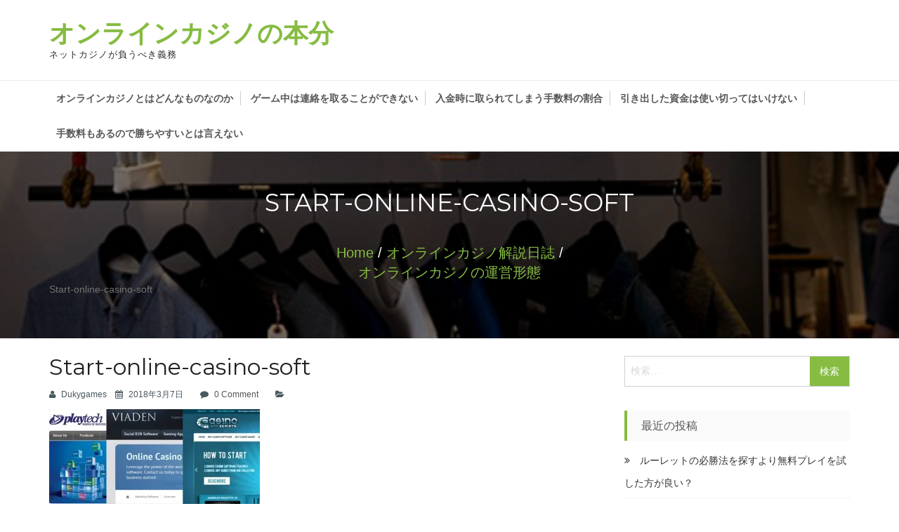

--- FILE ---
content_type: text/html; charset=UTF-8
request_url: https://www.dukygames.com/2018/02/28/operation-form/start-online-casino-soft/
body_size: 9393
content:
<!DOCTYPE html>
<html lang="ja" itemscope="itemscope" itemtype="http://schema.org/WebPage" >
<head>
<meta charset="UTF-8">
<meta name="viewport" content="width=device-width, initial-scale=1, maximum-scale=1">
<link rel="profile" href="http://gmpg.org/xfn/11">
<link rel="pingback" href="https://www.dukygames.com/wordpress/xmlrpc.php">

<title>Start-online-casino-soft &#8211; オンラインカジノの本分</title>
<link rel='dns-prefetch' href='//s0.wp.com' />
<link rel='dns-prefetch' href='//secure.gravatar.com' />
<link rel='dns-prefetch' href='//fonts.googleapis.com' />
<link rel='dns-prefetch' href='//s.w.org' />
<link rel="alternate" type="application/rss+xml" title="オンラインカジノの本分 &raquo; フィード" href="https://www.dukygames.com/feed/" />
<link rel="alternate" type="application/rss+xml" title="オンラインカジノの本分 &raquo; コメントフィード" href="https://www.dukygames.com/comments/feed/" />
<link rel="alternate" type="application/rss+xml" title="オンラインカジノの本分 &raquo; Start-online-casino-soft のコメントのフィード" href="https://www.dukygames.com/2018/02/28/operation-form/start-online-casino-soft/feed/" />
		<script type="text/javascript">
			window._wpemojiSettings = {"baseUrl":"https:\/\/s.w.org\/images\/core\/emoji\/12.0.0-1\/72x72\/","ext":".png","svgUrl":"https:\/\/s.w.org\/images\/core\/emoji\/12.0.0-1\/svg\/","svgExt":".svg","source":{"concatemoji":"https:\/\/www.dukygames.com\/wordpress\/wp-includes\/js\/wp-emoji-release.min.js?ver=5.2.21"}};
			!function(e,a,t){var n,r,o,i=a.createElement("canvas"),p=i.getContext&&i.getContext("2d");function s(e,t){var a=String.fromCharCode;p.clearRect(0,0,i.width,i.height),p.fillText(a.apply(this,e),0,0);e=i.toDataURL();return p.clearRect(0,0,i.width,i.height),p.fillText(a.apply(this,t),0,0),e===i.toDataURL()}function c(e){var t=a.createElement("script");t.src=e,t.defer=t.type="text/javascript",a.getElementsByTagName("head")[0].appendChild(t)}for(o=Array("flag","emoji"),t.supports={everything:!0,everythingExceptFlag:!0},r=0;r<o.length;r++)t.supports[o[r]]=function(e){if(!p||!p.fillText)return!1;switch(p.textBaseline="top",p.font="600 32px Arial",e){case"flag":return s([55356,56826,55356,56819],[55356,56826,8203,55356,56819])?!1:!s([55356,57332,56128,56423,56128,56418,56128,56421,56128,56430,56128,56423,56128,56447],[55356,57332,8203,56128,56423,8203,56128,56418,8203,56128,56421,8203,56128,56430,8203,56128,56423,8203,56128,56447]);case"emoji":return!s([55357,56424,55356,57342,8205,55358,56605,8205,55357,56424,55356,57340],[55357,56424,55356,57342,8203,55358,56605,8203,55357,56424,55356,57340])}return!1}(o[r]),t.supports.everything=t.supports.everything&&t.supports[o[r]],"flag"!==o[r]&&(t.supports.everythingExceptFlag=t.supports.everythingExceptFlag&&t.supports[o[r]]);t.supports.everythingExceptFlag=t.supports.everythingExceptFlag&&!t.supports.flag,t.DOMReady=!1,t.readyCallback=function(){t.DOMReady=!0},t.supports.everything||(n=function(){t.readyCallback()},a.addEventListener?(a.addEventListener("DOMContentLoaded",n,!1),e.addEventListener("load",n,!1)):(e.attachEvent("onload",n),a.attachEvent("onreadystatechange",function(){"complete"===a.readyState&&t.readyCallback()})),(n=t.source||{}).concatemoji?c(n.concatemoji):n.wpemoji&&n.twemoji&&(c(n.twemoji),c(n.wpemoji)))}(window,document,window._wpemojiSettings);
		</script>
		<style type="text/css">
img.wp-smiley,
img.emoji {
	display: inline !important;
	border: none !important;
	box-shadow: none !important;
	height: 1em !important;
	width: 1em !important;
	margin: 0 .07em !important;
	vertical-align: -0.1em !important;
	background: none !important;
	padding: 0 !important;
}
</style>
	<link rel='stylesheet' id='wp-block-library-css'  href='https://www.dukygames.com/wordpress/wp-includes/css/dist/block-library/style.min.css?ver=5.2.21' type='text/css' media='all' />
<link rel='stylesheet' id='parent-style-css'  href='https://www.dukygames.com/wordpress/wp-content/themes/buzzstore/style.css?ver=5.2.21' type='text/css' media='all' />
<link rel='stylesheet' id='buzzstore-google-fonts-css'  href='//fonts.googleapis.com/css?family=Open+Sans%3A700%2C600%2C800%2C400%7CPoppins%3A400%2C300%2C500%2C600%2C700%7CMontserrat%3A400%2C500%2C600%2C700%2C800&#038;ver=5.2.21' type='text/css' media='all' />
<link rel='stylesheet' id='font-awesome-css'  href='https://www.dukygames.com/wordpress/wp-content/themes/buzzstore/assets/library/font-awesome/css/font-awesome.min.css?ver=5.2.21' type='text/css' media='all' />
<link rel='stylesheet' id='simple-line-icons-css'  href='https://www.dukygames.com/wordpress/wp-content/themes/buzzstore/assets/library/simple-line-icons/css/simple-line-icons.css?ver=5.2.21' type='text/css' media='all' />
<link rel='stylesheet' id='owl-carousel-css'  href='https://www.dukygames.com/wordpress/wp-content/themes/buzzstore/assets/library/owlcarousel/css/owl.carousel.css?ver=5.2.21' type='text/css' media='all' />
<link rel='stylesheet' id='owl-theme-css'  href='https://www.dukygames.com/wordpress/wp-content/themes/buzzstore/assets/library/owlcarousel/css/owl.theme.css?ver=5.2.21' type='text/css' media='all' />
<link rel='stylesheet' id='jquery-bxslider-css'  href='https://www.dukygames.com/wordpress/wp-content/themes/buzzstore/assets/library/bxslider/css/jquery.bxslider.min.css?ver=5.2.21' type='text/css' media='all' />
<link rel='stylesheet' id='buzzstore-style-css'  href='https://www.dukygames.com/wordpress/wp-content/themes/buzzstore-child/style.css?ver=5.2.21' type='text/css' media='all' />
<link rel='stylesheet' id='animate-css'  href='https://www.dukygames.com/wordpress/wp-content/themes/buzzstore/assets/library/animate/animate.css?ver=5.2.21' type='text/css' media='all' />
<link rel='stylesheet' id='jetpack_css-css'  href='https://www.dukygames.com/wordpress/wp-content/plugins/jetpack/css/jetpack.css?ver=7.5.7' type='text/css' media='all' />
<script type='text/javascript' src='https://www.dukygames.com/wordpress/wp-includes/js/jquery/jquery.js?ver=1.12.4-wp'></script>
<script type='text/javascript' src='https://www.dukygames.com/wordpress/wp-includes/js/jquery/jquery-migrate.min.js?ver=1.4.1'></script>
<!--[if lt IE 9]>
<script type='text/javascript' src='https://www.dukygames.com/wordpress/wp-content/themes/buzzstore/assets/library/html5shiv/html5shiv.min.js?ver=1.1.6'></script>
<![endif]-->
<!--[if lt IE 9]>
<script type='text/javascript' src='https://www.dukygames.com/wordpress/wp-content/themes/buzzstore/assets/library/respond/respond.min.js?ver=1.1.6'></script>
<![endif]-->
<script type='text/javascript' src='https://www.dukygames.com/wordpress/wp-content/themes/buzzstore/assets/library/smoothscroll/js/SmoothScroll.min.js?ver=1'></script>
<link rel='https://api.w.org/' href='https://www.dukygames.com/wp-json/' />
<link rel="EditURI" type="application/rsd+xml" title="RSD" href="https://www.dukygames.com/wordpress/xmlrpc.php?rsd" />
<link rel="wlwmanifest" type="application/wlwmanifest+xml" href="https://www.dukygames.com/wordpress/wp-includes/wlwmanifest.xml" /> 
<meta name="generator" content="WordPress 5.2.21" />
<link rel='shortlink' href='https://wp.me/a9ADnT-1m' />
<link rel="alternate" type="application/json+oembed" href="https://www.dukygames.com/wp-json/oembed/1.0/embed?url=https%3A%2F%2Fwww.dukygames.com%2F2018%2F02%2F28%2Foperation-form%2Fstart-online-casino-soft%2F" />
<link rel="alternate" type="text/xml+oembed" href="https://www.dukygames.com/wp-json/oembed/1.0/embed?url=https%3A%2F%2Fwww.dukygames.com%2F2018%2F02%2F28%2Foperation-form%2Fstart-online-casino-soft%2F&#038;format=xml" />

<link rel='dns-prefetch' href='//v0.wordpress.com'/>
<link rel='dns-prefetch' href='//widgets.wp.com'/>
<link rel='dns-prefetch' href='//s0.wp.com'/>
<link rel='dns-prefetch' href='//0.gravatar.com'/>
<link rel='dns-prefetch' href='//1.gravatar.com'/>
<link rel='dns-prefetch' href='//2.gravatar.com'/>
<link rel='dns-prefetch' href='//i0.wp.com'/>
<link rel='dns-prefetch' href='//i1.wp.com'/>
<link rel='dns-prefetch' href='//i2.wp.com'/>
<style type='text/css'>img#wpstats{display:none}</style>		<style type="text/css">.recentcomments a{display:inline !important;padding:0 !important;margin:0 !important;}</style>
		
<!-- Jetpack Open Graph Tags -->
<meta property="og:type" content="article" />
<meta property="og:title" content="Start-online-casino-soft" />
<meta property="og:url" content="https://www.dukygames.com/2018/02/28/operation-form/start-online-casino-soft/" />
<meta property="og:description" content="詳しくは投稿をご覧ください。" />
<meta property="article:published_time" content="2018-03-07T05:37:22+00:00" />
<meta property="article:modified_time" content="2018-03-07T05:37:35+00:00" />
<meta property="og:site_name" content="オンラインカジノの本分" />
<meta property="og:image" content="https://www.dukygames.com/wordpress/wp-content/uploads/2018/02/Start-online-casino-soft.jpg" />
<meta property="og:locale" content="ja_JP" />
<meta name="twitter:text:title" content="Start-online-casino-soft" />
<meta name="twitter:image" content="https://i1.wp.com/www.dukygames.com/wordpress/wp-content/uploads/2018/02/Start-online-casino-soft.jpg?fit=640%2C288&#038;ssl=1&#038;w=640" />
<meta name="twitter:image:alt" content="ソフトウェア企業" />
<meta name="twitter:card" content="summary_large_image" />
<meta name="twitter:description" content="詳しくは投稿をご覧ください。" />

<!-- End Jetpack Open Graph Tags -->
<link rel="icon" href="https://i2.wp.com/www.dukygames.com/wordpress/wp-content/uploads/2017/09/cropped-news-casino-6-1.jpg?fit=32%2C32&#038;ssl=1" sizes="32x32" />
<link rel="icon" href="https://i2.wp.com/www.dukygames.com/wordpress/wp-content/uploads/2017/09/cropped-news-casino-6-1.jpg?fit=192%2C192&#038;ssl=1" sizes="192x192" />
<link rel="apple-touch-icon-precomposed" href="https://i2.wp.com/www.dukygames.com/wordpress/wp-content/uploads/2017/09/cropped-news-casino-6-1.jpg?fit=180%2C180&#038;ssl=1" />
<meta name="msapplication-TileImage" content="https://i2.wp.com/www.dukygames.com/wordpress/wp-content/uploads/2017/09/cropped-news-casino-6-1.jpg?fit=270%2C270&#038;ssl=1" />
</head>

<body class="attachment attachment-template-default single single-attachment postid-84 attachmentid-84 attachment-jpeg rightsidebar" data-scrolling-animations="true">

<div id="page" class="site">

			<a class="skip-link screen-reader-text" href="#content">
			Skip to content		</a>
					<header id="masthead" class="site-header" role="banner" itemscope="itemscope" itemtype="http://schema.org/WPHeader">		
					<div class="buzz-main-header">
				<div class="buzz-container buzz-clearfix">
					<div class="buzz-site-branding">
						<div class="buzz-logowrap buzz-clearfix">

							<div class="buzz-logo">
															</div>

							<div class="buzz-logo-title site-branding">					
								<h1 class="buzz-site-title site-title">
									<a href="https://www.dukygames.com/" rel="home">
										オンラインカジノの本分									</a>
								</h1>
																		<p class="buzz-site-description site-description">ネットカジノが負うべき義務</p>
															</div>

						</div>
					</div><!-- .site-branding -->

					<!-- search section -->
					
					
				</div>
			</div><!-- Main header section -->	    
					</header><!-- #masthead -->
			
	<nav class="buzz-menulink">
		<div class="buzz-container buzz-clearfix">
			<div class="buzz-toggle">
	            <div class="one"></div>
	            <div class="two"></div>
	            <div class="three"></div>
	        </div>
			<div id="primary-menu" class="menu"><ul>
<li class="page_item page-item-6"><a href="https://www.dukygames.com/">オンラインカジノとはどんなものなのか</a></li>
<li class="page_item page-item-14"><a href="https://www.dukygames.com/unduly-zeal/">ゲーム中は連絡を取ることができない</a></li>
<li class="page_item page-item-8"><a href="https://www.dukygames.com/commission-rate/">入金時に取られてしまう手数料の割合</a></li>
<li class="page_item page-item-10"><a href="https://www.dukygames.com/tax-counterplan/">引き出した資金は使い切ってはいけない</a></li>
<li class="page_item page-item-12"><a href="https://www.dukygames.com/compounding-fee/">手数料もあるので勝ちやすいとは言えない</a></li>
</ul></div>
		</div>
	</nav>

            <div class="breadcrumbswrap buzz-paralax" style="background:url('https://www.dukygames.com/wordpress/wp-content/themes/buzzstore/assets/images/15.jpg')">
                <div class="buzz-overlay"></div>
                <div class="buzz-container">
                    <header class="entry-header">
                        <h1 class="entry-title">Start-online-casino-soft</h1>                    </header><!-- .entry-header -->
                    <ul><li><a href="https://www.dukygames.com">Home</a> / <a href="https://www.dukygames.com/category/%e3%82%aa%e3%83%b3%e3%83%a9%e3%82%a4%e3%83%b3%e3%82%ab%e3%82%b8%e3%83%8e%e8%a7%a3%e8%aa%ac%e6%97%a5%e8%aa%8c/">オンラインカジノ解説日誌</a> / <li><a href="https://www.dukygames.com/2018/02/28/operation-form/">オンラインカジノの運営形態</a></li>Start-online-casino-soft</ul></li>                </div>                
            </div>
        
<div class="buzz-container buzz-clearfix">
  <div class="buzz-row buzz-clearfix">
      <div id="primary" class="content-area">
        <main id="main" class="site-main" role="main">

          
<article id="post-84" class="wow fadeInUp post-84 attachment type-attachment status-inherit hentry" data-wow-delay="0.3s" itemtype="http://schema.org/BlogPosting" itemtype="http://schema.org/BlogPosting">						
	<div class="buzz-news-details">
        
        <header class="entry-header">
            <h2 class="entry-title">Start-online-casino-soft</h2>        </header><!-- .entry-header -->

        <div class="buzz-metainfo">
        	<ul>
    			<li><i class="fa fa-user"></i> dukygames</li>
    			<li><i class="fa fa-calendar"></i> 2018年3月7日</li>
    			<li><i class="fa fa-comment"></i> <a href="https://www.dukygames.com/2018/02/28/operation-form/start-online-casino-soft/#respond" class="Comments are Closed" >0 Comment</a></li>
                <li><i class="fa fa-folder-open"></i> </li>
    		</ul>
        </div>

        <div class="entry-content">
            <p class="attachment"><a href='https://i1.wp.com/www.dukygames.com/wordpress/wp-content/uploads/2018/02/Start-online-casino-soft.jpg?ssl=1'><img width="300" height="135" src="https://i1.wp.com/www.dukygames.com/wordpress/wp-content/uploads/2018/02/Start-online-casino-soft.jpg?fit=300%2C135&amp;ssl=1" class="attachment-medium size-medium" alt="ソフトウェア企業" srcset="https://i1.wp.com/www.dukygames.com/wordpress/wp-content/uploads/2018/02/Start-online-casino-soft.jpg?w=640&amp;ssl=1 640w, https://i1.wp.com/www.dukygames.com/wordpress/wp-content/uploads/2018/02/Start-online-casino-soft.jpg?resize=300%2C135&amp;ssl=1 300w" sizes="(max-width: 300px) 100vw, 300px" data-attachment-id="84" data-permalink="https://www.dukygames.com/2018/02/28/operation-form/start-online-casino-soft/" data-orig-file="https://i1.wp.com/www.dukygames.com/wordpress/wp-content/uploads/2018/02/Start-online-casino-soft.jpg?fit=640%2C288&amp;ssl=1" data-orig-size="640,288" data-comments-opened="1" data-image-meta="{&quot;aperture&quot;:&quot;0&quot;,&quot;credit&quot;:&quot;&quot;,&quot;camera&quot;:&quot;&quot;,&quot;caption&quot;:&quot;&quot;,&quot;created_timestamp&quot;:&quot;0&quot;,&quot;copyright&quot;:&quot;&quot;,&quot;focal_length&quot;:&quot;0&quot;,&quot;iso&quot;:&quot;0&quot;,&quot;shutter_speed&quot;:&quot;0&quot;,&quot;title&quot;:&quot;&quot;,&quot;orientation&quot;:&quot;0&quot;}" data-image-title="Start-online-casino-soft" data-image-description="" data-medium-file="https://i1.wp.com/www.dukygames.com/wordpress/wp-content/uploads/2018/02/Start-online-casino-soft.jpg?fit=300%2C135&amp;ssl=1" data-large-file="https://i1.wp.com/www.dukygames.com/wordpress/wp-content/uploads/2018/02/Start-online-casino-soft.jpg?fit=640%2C288&amp;ssl=1" /></a></p>
        </div><!-- .entry-content -->

        <div class="buzz-news-tag">        
                    </div>
    </div>

</article><!-- #post-## -->
	<nav class="navigation post-navigation" role="navigation">
		<h2 class="screen-reader-text">投稿ナビゲーション</h2>
		<div class="nav-links"><div class="nav-previous"><a href="https://www.dukygames.com/2018/02/28/operation-form/" rel="prev">オンラインカジノの運営形態</a></div></div>
	</nav>
<div id="buzz-comments" class="buzz-comments-area">

		<div id="respond" class="comment-respond">
		<h3 id="reply-title" class="comment-reply-title">コメントを残す <small><a rel="nofollow" id="cancel-comment-reply-link" href="/2018/02/28/operation-form/start-online-casino-soft/#respond" style="display:none;">コメントをキャンセル</a></small></h3>			<form action="https://www.dukygames.com/wordpress/wp-comments-post.php" method="post" id="commentform" class="comment-form" novalidate>
				<div class="buzz-cmm-box-right"><div class="buzz-control-group"><div class="buzz-controls"><textarea id="comment" name="comment" placeholder="Comment *" cols="45" rows="8" aria-required="true"></textarea></div></div></div><div class="buzz-cmm-box-left"><div class="buzz-control-group"><div class="buzz-controls"><input id="buzz-author" placeholder="Name *" name="author" type="text" value="" size="30" aria-required="true" /></div></div>
<div class="buzz-control-group"><div class="buzz-controls"><input id="buzz-email" placeholder="Email Address *" name="email" type="text" value="" size="30" aria-required="true" /></div></div>
<p class="comment-form-cookies-consent"><input id="wp-comment-cookies-consent" name="wp-comment-cookies-consent" type="checkbox" value="yes" /><label for="wp-comment-cookies-consent">次回のコメントで使用するためブラウザーに自分の名前、メールアドレス、サイトを保存する。</label></p>
<p><img src="https://www.dukygames.com/wordpress/wp-content/plugins/siteguard/really-simple-captcha/tmp/832958152.png" alt="CAPTCHA"></p><p><label for="siteguard_captcha">上に表示された文字を入力してください。</label><br /><input type="text" name="siteguard_captcha" id="siteguard_captcha" class="input" value="" size="10" aria-required="true" /><input type="hidden" name="siteguard_captcha_prefix" id="siteguard_captcha_prefix" value="832958152" /></p><p class="comment-subscription-form"><input type="checkbox" name="subscribe_blog" id="subscribe_blog" value="subscribe" style="width: auto; -moz-appearance: checkbox; -webkit-appearance: checkbox;" /> <label class="subscribe-label" id="subscribe-blog-label" for="subscribe_blog">新しい投稿をメールで受け取る</label></p><p class="form-submit"><input name="submit" type="submit" id="submit" class="submit" value="ADD COMMENT" /> <input type='hidden' name='comment_post_ID' value='84' id='comment_post_ID' />
<input type='hidden' name='comment_parent' id='comment_parent' value='0' />
</p><p style="display: none;"><input type="hidden" id="akismet_comment_nonce" name="akismet_comment_nonce" value="c766b6273d" /></p><p style="display: none;"><input type="hidden" id="ak_js" name="ak_js" value="97"/></p>			</form>
			</div><!-- #respond -->
	
</div><!-- #comments -->

        </main><!-- #main -->
      </div><!-- #primary -->

      		<section id="secondaryright" class="widget-area" role="complementary">
			<section id="search-2" class="widget widget_search"><form role="search" method="get" class="search-form" action="https://www.dukygames.com/">
				<label>
					<span class="screen-reader-text">検索:</span>
					<input type="search" class="search-field" placeholder="検索&hellip;" value="" name="s" />
				</label>
				<input type="submit" class="search-submit" value="検索" />
			</form></section>		<section id="recent-posts-2" class="widget widget_recent_entries">		<h2 class="widget-title wow fadeInUp" data-wow-delay="0.3s">最近の投稿</h2>		<ul>
											<li>
					<a href="https://www.dukygames.com/2022/03/01/roulette-winning-method/">ルーレットの必勝法を探すより無料プレイを試した方が良い？</a>
									</li>
											<li>
					<a href="https://www.dukygames.com/2021/12/20/smartlive-casino/">『スマートライブカジノ事件』で日本人が摘発された理由</a>
									</li>
											<li>
					<a href="https://www.dukygames.com/2021/09/02/recommended-deposit-method/">カジノシークレットのおすすめ入金手段と注意したいポイント</a>
									</li>
											<li>
					<a href="https://www.dukygames.com/2021/06/10/withdraw-while-playing-free/">オンラインカジノを無料で遊びつつ出金を目指す方法まとめ</a>
									</li>
											<li>
					<a href="https://www.dukygames.com/2021/03/08/reduce-remittance-fee-ecopayz/">エコペイズの送金手数料や各種費用を抑えるためのポイント</a>
									</li>
					</ul>
		</section><section id="recent-comments-2" class="widget widget_recent_comments"><h2 class="widget-title wow fadeInUp" data-wow-delay="0.3s">最近のコメント</h2><ul id="recentcomments"></ul></section><section id="archives-2" class="widget widget_archive"><h2 class="widget-title wow fadeInUp" data-wow-delay="0.3s">アーカイブ</h2>		<ul>
				<li><a href='https://www.dukygames.com/2022/03/'>2022年3月</a></li>
	<li><a href='https://www.dukygames.com/2021/12/'>2021年12月</a></li>
	<li><a href='https://www.dukygames.com/2021/09/'>2021年9月</a></li>
	<li><a href='https://www.dukygames.com/2021/06/'>2021年6月</a></li>
	<li><a href='https://www.dukygames.com/2021/03/'>2021年3月</a></li>
	<li><a href='https://www.dukygames.com/2020/12/'>2020年12月</a></li>
	<li><a href='https://www.dukygames.com/2020/08/'>2020年8月</a></li>
	<li><a href='https://www.dukygames.com/2020/05/'>2020年5月</a></li>
	<li><a href='https://www.dukygames.com/2020/02/'>2020年2月</a></li>
	<li><a href='https://www.dukygames.com/2019/11/'>2019年11月</a></li>
	<li><a href='https://www.dukygames.com/2019/08/'>2019年8月</a></li>
	<li><a href='https://www.dukygames.com/2019/05/'>2019年5月</a></li>
	<li><a href='https://www.dukygames.com/2019/02/'>2019年2月</a></li>
	<li><a href='https://www.dukygames.com/2018/11/'>2018年11月</a></li>
	<li><a href='https://www.dukygames.com/2018/08/'>2018年8月</a></li>
	<li><a href='https://www.dukygames.com/2018/05/'>2018年5月</a></li>
	<li><a href='https://www.dukygames.com/2018/02/'>2018年2月</a></li>
		</ul>
			</section><section id="categories-2" class="widget widget_categories"><h2 class="widget-title wow fadeInUp" data-wow-delay="0.3s">カテゴリー</h2>		<ul>
				<li class="cat-item cat-item-2"><a href="https://www.dukygames.com/category/%e3%82%aa%e3%83%b3%e3%83%a9%e3%82%a4%e3%83%b3%e3%82%ab%e3%82%b8%e3%83%8e%e8%a7%a3%e8%aa%ac%e6%97%a5%e8%aa%8c/">オンラインカジノ解説日誌</a>
</li>
		</ul>
			</section><section id="custom_html-2" class="widget_text widget widget_custom_html"><div class="textwidget custom-html-widget"><div class="mobile-hide">
	<h2 class="widget-title wow fadeInUp" data-wow-delay="0.3s" style="visibility: visible; animation-delay: 0.3s; animation-name: fadeInUp;">
 稼げる・儲かるカジノ一覧
</h2>

	<div style="width:49%; float:left; border:1px solid #E9E9E9; text-align:center">
		<p style="font-weight:bold; font-size:14px; margin-bottom:0; text-align:center">
			ジパングカジノ
		</p>
		<p style="margin-bottom:0; padding-bottom:0">
			<a href="https://xn--eck7a6c596pzio.jp/casino/ZIPANG/" target="_blank" rel="nofollow noopener noreferrer">
				<img src="https://i0.wp.com/www.dukygames.com/wordpress/wp-content/uploads/2018/05/zipang_type_02.jpg?resize=120%2C120&#038;ssl=1" alt="唯一無二の24時間日本語サポート　ジパングカジノ" width="120" height="120" class="alignnone size-full wp-image-305" data-recalc-dims="1" />
			</a>
		</p>
		<p style="padding-left:0.5em; padding-right:0.5em">
			数ある日本語対応カジノの中でも随一の対応力・サポート力を誇り、オンラインカジノの絶対王者と呼ぶにふさわしいカジノです。
		</p>
	</div>

	<div style="width:49%; float:left; border:1px solid #E9E9E9; text-align:center">
		<p style="font-weight:bold; font-size:14px; margin-bottom:0; text-align:center">
			ベラジョンカジノ
		</p>
		<p style="margin-bottom:0; padding-bottom:0">
			<a href="https://xn--eck7a6c596pzio.jp/casino/VeraJohn/" target="_blank" rel="nofollow noopener noreferrer">
				<img src="https://i0.wp.com/www.dukygames.com/wordpress/wp-content/uploads/2018/05/verajohn_type_02.png?resize=120%2C120&#038;ssl=1" alt="プロモーション多彩で遊びやすい　ベラジョンカジノ" width="120" height="120" class="alignnone size-full wp-image-305" data-recalc-dims="1" />
			</a>
		</p>
		<p style="padding-left:0.5em; padding-right:0.5em">
			複数のソフトウェアのゲームがノーダウンロードで遊べる上に、プロモーションも豊富で非常に遊びやすいカジノです。
		</p>
	</div>

	
	<div style="width:49%; float:left; border:1px solid #E9E9E9; text-align:center">
		<p style="font-weight:bold; font-size:14px; margin-bottom:0; text-align:center">
			チェリーカジノ
		</p>
		<p style="margin-bottom:0; padding-bottom:0">
			<a href="https://xn--eck7a6c596pzio.jp/casino/Cherry/" target="_blank" rel="nofollow noopener noreferrer">
				<img src="https://i1.wp.com/www.dukygames.com/wordpress/wp-content/uploads/2018/05/cherry_type_01.gif?resize=120%2C120&#038;ssl=1" alt="ギャンブル界の老舗中の老舗　チェリーカジノ" width="120" height="120" class="alignnone size-full wp-image-305" data-recalc-dims="1" />
			</a>
		</p>
		<p style="padding-left:0.5em; padding-right:0.5em">
			半世紀以上の運営実績からくる信頼性とユーザビリティに優れた利便性で多くのプレイヤーから評判高いカジノです。
		</p>
	</div>

	<div style="width:49%; float:left; border:1px solid #E9E9E9; text-align:center">
		<p style="font-weight:bold; font-size:14px; margin-bottom:0; text-align:center">
			ラッキーニッキー
		</p>
		<p style="margin-bottom:0; padding-bottom:0">
			<a href="https://xn--eck7a6c596pzio.jp/casino/LuckyNiki/" target="_blank" rel="nofollow noopener noreferrer">
				<img src="https://i2.wp.com/www.dukygames.com/wordpress/wp-content/uploads/2018/05/lukiniki_type_04.png?resize=120%2C120&#038;ssl=1" alt="アニメと融合を果たし、どこよりも高い親しみやすさを獲得した　ラッキーニッキー" width="120" height="120" class="alignnone size-full wp-image-305" data-recalc-dims="1" />
			</a>
		</p>
		<p style="padding-left:0.5em; padding-right:0.5em">
			オンラインカジノ界でもレアな『アニメとタイアップしたカジノ』として有名で、新鋭ながら高い人気を博しています。
		</p>
	</div>
	
	<div style="width:32.5%; float:left; border:1px solid #E9E9E9; text-align:center">
		<p style="font-weight:bold; font-size:10px; margin-bottom:0; text-align:center">
			カジ旅
		</p>

		<p>
			<a href="https://xn--eck7a6c596pzio.jp/casino/Casitabi/" target="_blank" rel="nofollow noopener noreferrer">
				<img src="https://i2.wp.com/www.dukygames.com/wordpress/wp-content/uploads/2018/05/casitabi_type_01.gif?resize=80%2C80&#038;ssl=1" alt="オンラインカジノ界唯一のロールプレイング風UIを持つ　カジ旅" width="80" height="80" class="alignnone size-full wp-image-305" data-recalc-dims="1" />
			</a>
		</p>
	</div>

	<div style="width:32.5%; float:left; border:1px solid #E9E9E9; text-align:center">
		<p style="font-weight:bold; font-size:10px; margin-bottom:0; text-align:center">
			ジャックポットシティ
		</p>
		<p>
			<a href="https://xn--eck7a6c596pzio.jp/casino/JackpotCity/" target="_blank" rel="nofollow noopener noreferrer">
				<img src="https://i0.wp.com/www.dukygames.com/wordpress/wp-content/uploads/2018/05/jpc_type_01.jpg?resize=80%2C80&#038;ssl=1" alt="マイクロゲーミング系カジノの筆頭　ジャックポットシティ" width="80" height="80" class="alignnone size-full wp-image-305" data-recalc-dims="1" />
			</a>
		</p>
	</div>

	<div style="width:32.5%; float:left; border:1px solid #E9E9E9; text-align:center">
		<p style="font-weight:bold; font-size:10px; margin-bottom:0; text-align:center">
			ネットベット
		</p>
		
		<p>
			<a href="https://xn--eck7a6c596pzio.jp/casino/NetBet/" target="_blank" rel="nofollow noopener noreferrer">
				<img src="https://i1.wp.com/www.dukygames.com/wordpress/wp-content/uploads/2018/05/netbet_type_04.jpg?resize=80%2C80&#038;ssl=1" alt="多種多様なギャンブルを用意して貴方を待つ　ネットベット" width="80" height="80" class="alignnone size-full wp-image-304" data-recalc-dims="1" />
			</a>
		</p>
	</div>

<div class="clear">
</div>
	
</div></div></section>		</section><!-- #secondary -->
	
  </div>
</div>

			<footer id="footer" class="footer" itemscope="itemscope" itemtype="http://schema.org/WPFooter">
			<a class="goToTop" href="#" id="scrollTop">
			<i class="fa fa-angle-up"></i>
			<span>Top</span>
		</a>
	
<div class="footer-bottom" style="background-color:#333333;">
				<div class="buzz-container">
					<div class="copyright clearfix">
						            <span class="footer_copyright wow fadeInLeft" data-wow-delay="0.3s" style="visibility: visible; animation-delay: 0.3s; animation-name: fadeInLeft;">
                                    &copy Copyright  2017-2026 <a href="https://www.dukygames.com" style="color:#fff">オンラインカジノの本分</a>
										<!-- .site-info -->
        					</span></div>
					<div class="payment_card clearfix">
                    	<ul class="buzz-socila-link">
                        </ul>
    				</div>
				</div>
			</div>
		</footer>
	</div>
</div>
	<div style="display:none">
	</div>
<script type='text/javascript' src='https://www.dukygames.com/wordpress/wp-content/plugins/jetpack/_inc/build/photon/photon.min.js?ver=20190201'></script>
<script type='text/javascript' src='https://s0.wp.com/wp-content/js/devicepx-jetpack.js?ver=202604'></script>
<script type='text/javascript' src='https://secure.gravatar.com/js/gprofiles.js?ver=2026Janaa'></script>
<script type='text/javascript'>
/* <![CDATA[ */
var WPGroHo = {"my_hash":""};
/* ]]> */
</script>
<script type='text/javascript' src='https://www.dukygames.com/wordpress/wp-content/plugins/jetpack/modules/wpgroho.js?ver=5.2.21'></script>
<script type='text/javascript' src='https://www.dukygames.com/wordpress/wp-content/themes/buzzstore/assets/library/owlcarousel/js/owl.carousel.min.js?ver=1.1.6'></script>
<script type='text/javascript' src='https://www.dukygames.com/wordpress/wp-content/themes/buzzstore/assets/library/bxslider/js/jquery.bxslider.min.js?ver=4.2.5'></script>
<script type='text/javascript' src='https://www.dukygames.com/wordpress/wp-content/themes/buzzstore/assets/library/wow/js/wow.min.js?ver=1.1.6'></script>
<script type='text/javascript' src='https://www.dukygames.com/wordpress/wp-content/themes/buzzstore/assets/js/skip-link-focus-fix.js?ver=1.1.6'></script>
<script type='text/javascript' src='https://www.dukygames.com/wordpress/wp-content/themes/buzzstore/assets/js/navigation.js?ver=1.1.6'></script>
<script type='text/javascript' src='https://www.dukygames.com/wordpress/wp-content/themes/buzzstore/assets/library/isotope/js/isotope.pkgd.min.js?ver=1.1.6'></script>
<script type='text/javascript' src='https://www.dukygames.com/wordpress/wp-includes/js/imagesloaded.min.js?ver=3.2.0'></script>
<script type='text/javascript' src='https://www.dukygames.com/wordpress/wp-content/themes/buzzstore/assets/library/theia-sticky-sidebar/js/theia-sticky-sidebar.min.js?ver=1.1.6'></script>
<script type='text/javascript' src='https://www.dukygames.com/wordpress/wp-content/themes/buzzstore/assets/js/buzzstore-custom.js?ver=1.1.6'></script>
<script type='text/javascript' src='https://www.dukygames.com/wordpress/wp-includes/js/comment-reply.min.js?ver=5.2.21'></script>
<script type='text/javascript' src='https://www.dukygames.com/wordpress/wp-includes/js/wp-embed.min.js?ver=5.2.21'></script>
<script async="async" type='text/javascript' src='https://www.dukygames.com/wordpress/wp-content/plugins/akismet/_inc/form.js?ver=4.1.2'></script>
<script type='text/javascript' src='https://stats.wp.com/e-202604.js' async='async' defer='defer'></script>
<script type='text/javascript'>
	_stq = window._stq || [];
	_stq.push([ 'view', {v:'ext',j:'1:7.5.7',blog:'141718229',post:'84',tz:'9',srv:'www.dukygames.com'} ]);
	_stq.push([ 'clickTrackerInit', '141718229', '84' ]);
</script>
</body>
</html>


--- FILE ---
content_type: text/css
request_url: https://www.dukygames.com/wordpress/wp-content/themes/buzzstore-child/style.css?ver=5.2.21
body_size: 251
content:
/*
Theme Name:buzzstore-child
Template:buzzstore
Version:1.1.6
*/

/* カスタマイズ部分 */

.breadcrumbswrap{
	padding:55px 0 20px;
	min-height:200px;
}

@media screen and (max-width: 980px){
	.mobile-hide{
		display:none;
	}
}

@media screen and (min-width: 980px){
	.pc-hide{
		display:none;
	}
}

--- FILE ---
content_type: application/javascript
request_url: https://www.dukygames.com/wordpress/wp-content/themes/buzzstore/assets/js/buzzstore-custom.js?ver=1.1.6
body_size: 7757
content:
$ = jQuery;
(function() {
	"use strict";
	var BuzzstoreCore = {
		initialized: false,
		initialize: function() {
			if (this.initialized) return;
			this.initialized = true;
			this.build();
		},

		build: function() {
			// Owl Carousel
			this.initOwlCarousel();
			//Isotope Filter
			this.isotopeFilter();
			//Isotope Filter
			this.initBxSlider();
			//Setup WOW.js
			this.initWowSlider();			
			//Go to top animation
			this.goToTop();			
			//Fixed Header
			this.fixedHeader();			
		},

		initOwlCarousel: function(options) {			
			$(".enable-owl-carousel").each(function(i) {
				var $owl = $(this);				
				var navigationData = $owl.data('navigation');
				var paginationData = $owl.data('pagination');
				var singleItemData = $owl.data('single-item');
				var autoPlayData = $owl.data('auto-play');
				var transitionStyleData = $owl.data('transition-style');
				var mainSliderData = $owl.data('main-text-animation');
				var afterInitDelay = $owl.data('after-init-delay');
				var stopOnHoverData = $owl.data('stop-on-hover');
				var min600 = $owl.data('min600');
				var min800 = $owl.data('min800');
				var min1200 = $owl.data('min1200');
				
				$owl.owlCarousel({
					navigation : navigationData,
					pagination: paginationData,
					singleItem : singleItemData,
					autoPlay : autoPlayData,
					transitionStyle : transitionStyleData,
					stopOnHover: stopOnHoverData,
					navigationText : ["<i class='fa fa-angle-left'></i>","<i class='fa fa-angle-right'></i>"],
					itemsCustom:[
						[0, 1],
						[600, min600],
						[800, min800],
						[1200, min1200]
					],
					afterInit: function(elem){
						if(mainSliderData){
							setTimeout(function(){
								$('.main-slider_zoomIn').css('visibility','visible').removeClass('zoomIn').addClass('zoomIn');
								$('.main-slider_fadeInLeft').css('visibility','visible').removeClass('fadeInLeft').addClass('fadeInLeft');
								$('.main-slider_fadeInLeftBig').css('visibility','visible').removeClass('fadeInLeftBig').addClass('fadeInLeftBig');
								$('.main-slider_fadeInRightBig').css('visibility','visible').removeClass('fadeInRightBig').addClass('fadeInRightBig');
							}, afterInitDelay);
						}
					},
					beforeMove: function(elem){
						if(mainSliderData){
							$('.main-slider_zoomIn').css('visibility','hidden').removeClass('zoomIn');
							$('.main-slider_slideInUp').css('visibility','hidden').removeClass('slideInUp');
							$('.main-slider_fadeInLeft').css('visibility','hidden').removeClass('fadeInLeft');
							$('.main-slider_fadeInRight').css('visibility','hidden').removeClass('fadeInRight');
							$('.main-slider_fadeInLeftBig').css('visibility','hidden').removeClass('fadeInLeftBig');
							$('.main-slider_fadeInRightBig').css('visibility','hidden').removeClass('fadeInRightBig');
						}
					},
					afterMove: sliderContentAnimate,
					afterUpdate: sliderContentAnimate,
				});
			});
			function sliderContentAnimate(elem){
				var $elem = elem;
				var afterMoveDelay = $elem.data('after-move-delay');
				var mainSliderData = $elem.data('main-text-animation');
				if(mainSliderData){
					setTimeout(function(){
						$('.main-slider_zoomIn').css('visibility','visible').addClass('zoomIn');
						$('.main-slider_slideInUp').css('visibility','visible').addClass('slideInUp');
						$('.main-slider_fadeInLeft').css('visibility','visible').addClass('fadeInLeft');
						$('.main-slider_fadeInRight').css('visibility','visible').addClass('fadeInRight');
						$('.main-slider_fadeInLeftBig').css('visibility','visible').addClass('fadeInLeftBig');
						$('.main-slider_fadeInRightBig').css('visibility','visible').addClass('fadeInRightBig');
					}, afterMoveDelay);
				}
			}
		},

		isotopeFilter: function(options) {
			var $container = $('.isotope-filter');
			$container.imagesLoaded(function() {				
				var current_filter = '*';
				if ( localStorage.getItem('isotop_filter')){
					current_filter = localStorage.getItem('isotop_filter');
				}
				$container.isotope({
					filter: current_filter,
					itemSelector: '.isotope-item'
				});				
				$("#filter").find("[data-filter='" + current_filter + "']").addClass('current');
			});
			// filter items when filter link is clicked
			$('#filter').on('click', 'a', function() {
				$('#filter  a').removeClass('current');
				$(this).addClass('current');
				var selector = $(this).attr('data-filter');
				var buzzlocal = localStorage.setItem('isotop_filter', selector);
				$container.isotope({
					filter: selector
				});
				return false;
			});
		},

		initBxSlider: function(options){
			$(".bxslider").each(function(i){
				var sliderMode = $(this).data("mode");
				var slideMargin = $(this).data("slide-margin");
				var minSlides = $(this).data("min-slides");
				var moveSlides = $(this).data("move-slides");
				var sliderPager = $(this).data("pager");
				var sliderPagerCustom = $(this).data("pager-custom");
				var sliderControls = $(this).data("controls");
				
				$(this).bxSlider({
					mode: sliderMode,
					slideMargin: slideMargin,
					minSlides: minSlides,
					moveSlides: moveSlides,
					pager: sliderPager,
					pagerCustom: sliderPagerCustom,
					controls: sliderControls,
					prevText:'<i class="fa fa-angle-left"></i>',
					nextText:'<i class="fa fa-angle-right"></i>'
				});
			});
		},

		initWowSlider: function(options){
			var scrollingAnimations = $('body').data("scrolling-animations");
			if(scrollingAnimations){
				new WOW().init();
			}
		},

		goToTop: function(options){
			$("#footer").on('click', '.goToTop', function(e){
				e.preventDefault();
				$('html,body').animate({
					scrollTop: 0,
				},'slow');
			});
			// Show/Hide Button on Window Scroll event.
			$(window).on('scroll', function(){
				var fromTop = $(this).scrollTop();
				var display = 'none';
				if(fromTop > 650){
					display = 'block';
				}
				$('#scrollTop').css({'display': display});
			});
		},

		fixedHeader: function(options){
			// Fixed Header
			var topOffset = $(window).scrollTop();
			if(topOffset > 0){
				$('body').addClass('fixed-header');
			}
			$(window).on('scroll', function(){
				var fromTop = $(this).scrollTop();
				if(fromTop > 0){
					$('body').addClass('fixed-header');
				}
				else{
					$('body').removeClass('fixed-header');
				}
				
			});
		},
		
	};

	BuzzstoreCore.initialize();

	/**
	 * Menu Toggle
	*/
	$('.buzz-toggle').click(function(){
	    $('.buzz-toggle').toggleClass('on');
	    $('#primary-menu').slideToggle();
	});

	/**
	 * Widget Sticky sidebar
	*/
	$('.content-area').theiaStickySidebar({
	    additionalMarginTop: 30
	});

	$('.widget-area').theiaStickySidebar({
	    additionalMarginTop: 30
	});

	/**
	 * Responsive Menu Toggle
	*/
	$('.buzz-menulink .menu-item-has-children').append('<span class="sub-toggle"> <i class="fa fa-angle-down"></i> </span>');
	$('.buzz-menulink .page_item_has_children').append('<span class="sub-toggle"> <i class="fa fa-angle-down"></i> </span>');

	$('.buzz-menulink .sub-toggle').click(function() {
	    $(this).parent('.menu-item-has-children').children('ul.sub-menu').first().slideToggle('1000');
	    $(this).parent('.page_item_has_children').children('ul.children').first().slideToggle('1000');
	    $(this).children('.fa-angle-down').first().toggleClass('fa-angle-up');
	});


})();

/**
 * Wishlist count ajax update 
*/
jQuery( document ).ready( function($){
    $('body').on( 'added_to_wishlist', function(){
        $('.top-wishlist .count').load( yith_wcwl_l10n.ajax_url + ' .top-wishlist .bigcounter', { action: 'yith_wcwl_update_single_product_list' } );
    });
});